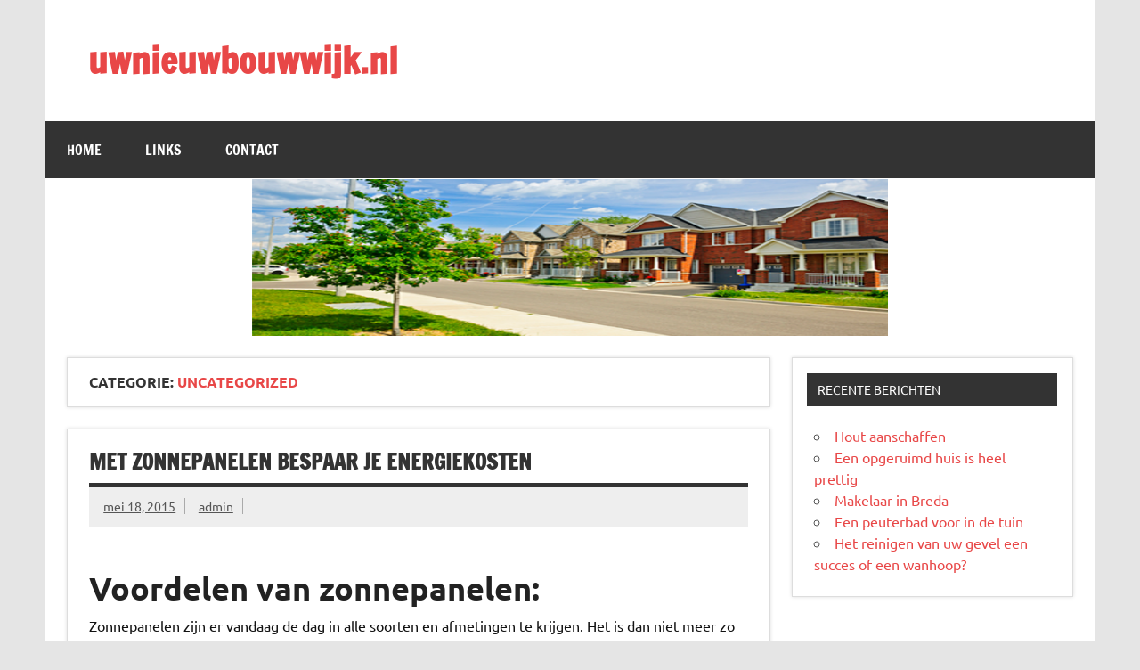

--- FILE ---
content_type: text/html; charset=UTF-8
request_url: http://uwnieuwbouwwijk.nl/category/uncategorized/page/2/
body_size: 5633
content:
<!DOCTYPE html><!-- HTML 5 -->
<html lang="nl-NL">

<head>
<meta charset="UTF-8" />
<meta name="viewport" content="width=device-width, initial-scale=1">
<link rel="profile" href="http://gmpg.org/xfn/11" />
<link rel="pingback" href="http://uwnieuwbouwwijk.nl/xmlrpc.php" />

<meta name='robots' content='index, follow, max-video-preview:-1, max-snippet:-1, max-image-preview:large' />

	<!-- This site is optimized with the Yoast SEO plugin v19.11 - https://yoast.com/wordpress/plugins/seo/ -->
	<title>Uncategorized Archieven - Pagina 2 van 2 - uwnieuwbouwwijk.nl</title>
	<link rel="canonical" href="http://uwnieuwbouwwijk.nl/category/uncategorized/page/2/" />
	<link rel="prev" href="http://uwnieuwbouwwijk.nl/category/uncategorized/" />
	<meta property="og:locale" content="nl_NL" />
	<meta property="og:type" content="article" />
	<meta property="og:title" content="Uncategorized Archieven - Pagina 2 van 2 - uwnieuwbouwwijk.nl" />
	<meta property="og:url" content="http://uwnieuwbouwwijk.nl/category/uncategorized/" />
	<meta property="og:site_name" content="uwnieuwbouwwijk.nl" />
	<meta name="twitter:card" content="summary_large_image" />
	<script type="application/ld+json" class="yoast-schema-graph">{"@context":"https://schema.org","@graph":[{"@type":"CollectionPage","@id":"http://uwnieuwbouwwijk.nl/category/uncategorized/","url":"http://uwnieuwbouwwijk.nl/category/uncategorized/page/2/","name":"Uncategorized Archieven - Pagina 2 van 2 - uwnieuwbouwwijk.nl","isPartOf":{"@id":"http://uwnieuwbouwwijk.nl/#website"},"breadcrumb":{"@id":"http://uwnieuwbouwwijk.nl/category/uncategorized/page/2/#breadcrumb"},"inLanguage":"nl-NL"},{"@type":"BreadcrumbList","@id":"http://uwnieuwbouwwijk.nl/category/uncategorized/page/2/#breadcrumb","itemListElement":[{"@type":"ListItem","position":1,"name":"Home","item":"http://uwnieuwbouwwijk.nl/"},{"@type":"ListItem","position":2,"name":"Uncategorized"}]},{"@type":"WebSite","@id":"http://uwnieuwbouwwijk.nl/#website","url":"http://uwnieuwbouwwijk.nl/","name":"uwnieuwbouwwijk.nl","description":"","potentialAction":[{"@type":"SearchAction","target":{"@type":"EntryPoint","urlTemplate":"http://uwnieuwbouwwijk.nl/?s={search_term_string}"},"query-input":"required name=search_term_string"}],"inLanguage":"nl-NL"}]}</script>
	<!-- / Yoast SEO plugin. -->


<link rel="alternate" type="application/rss+xml" title="uwnieuwbouwwijk.nl &raquo; feed" href="http://uwnieuwbouwwijk.nl/feed/" />
<link rel="alternate" type="application/rss+xml" title="uwnieuwbouwwijk.nl &raquo; reactiesfeed" href="http://uwnieuwbouwwijk.nl/comments/feed/" />
<link rel="alternate" type="application/rss+xml" title="uwnieuwbouwwijk.nl &raquo; Uncategorized categorie feed" href="http://uwnieuwbouwwijk.nl/category/uncategorized/feed/" />
<script type="text/javascript">
window._wpemojiSettings = {"baseUrl":"https:\/\/s.w.org\/images\/core\/emoji\/14.0.0\/72x72\/","ext":".png","svgUrl":"https:\/\/s.w.org\/images\/core\/emoji\/14.0.0\/svg\/","svgExt":".svg","source":{"concatemoji":"http:\/\/uwnieuwbouwwijk.nl\/wp-includes\/js\/wp-emoji-release.min.js?ver=6.2.8"}};
/*! This file is auto-generated */
!function(e,a,t){var n,r,o,i=a.createElement("canvas"),p=i.getContext&&i.getContext("2d");function s(e,t){p.clearRect(0,0,i.width,i.height),p.fillText(e,0,0);e=i.toDataURL();return p.clearRect(0,0,i.width,i.height),p.fillText(t,0,0),e===i.toDataURL()}function c(e){var t=a.createElement("script");t.src=e,t.defer=t.type="text/javascript",a.getElementsByTagName("head")[0].appendChild(t)}for(o=Array("flag","emoji"),t.supports={everything:!0,everythingExceptFlag:!0},r=0;r<o.length;r++)t.supports[o[r]]=function(e){if(p&&p.fillText)switch(p.textBaseline="top",p.font="600 32px Arial",e){case"flag":return s("\ud83c\udff3\ufe0f\u200d\u26a7\ufe0f","\ud83c\udff3\ufe0f\u200b\u26a7\ufe0f")?!1:!s("\ud83c\uddfa\ud83c\uddf3","\ud83c\uddfa\u200b\ud83c\uddf3")&&!s("\ud83c\udff4\udb40\udc67\udb40\udc62\udb40\udc65\udb40\udc6e\udb40\udc67\udb40\udc7f","\ud83c\udff4\u200b\udb40\udc67\u200b\udb40\udc62\u200b\udb40\udc65\u200b\udb40\udc6e\u200b\udb40\udc67\u200b\udb40\udc7f");case"emoji":return!s("\ud83e\udef1\ud83c\udffb\u200d\ud83e\udef2\ud83c\udfff","\ud83e\udef1\ud83c\udffb\u200b\ud83e\udef2\ud83c\udfff")}return!1}(o[r]),t.supports.everything=t.supports.everything&&t.supports[o[r]],"flag"!==o[r]&&(t.supports.everythingExceptFlag=t.supports.everythingExceptFlag&&t.supports[o[r]]);t.supports.everythingExceptFlag=t.supports.everythingExceptFlag&&!t.supports.flag,t.DOMReady=!1,t.readyCallback=function(){t.DOMReady=!0},t.supports.everything||(n=function(){t.readyCallback()},a.addEventListener?(a.addEventListener("DOMContentLoaded",n,!1),e.addEventListener("load",n,!1)):(e.attachEvent("onload",n),a.attachEvent("onreadystatechange",function(){"complete"===a.readyState&&t.readyCallback()})),(e=t.source||{}).concatemoji?c(e.concatemoji):e.wpemoji&&e.twemoji&&(c(e.twemoji),c(e.wpemoji)))}(window,document,window._wpemojiSettings);
</script>
<style type="text/css">
img.wp-smiley,
img.emoji {
	display: inline !important;
	border: none !important;
	box-shadow: none !important;
	height: 1em !important;
	width: 1em !important;
	margin: 0 0.07em !important;
	vertical-align: -0.1em !important;
	background: none !important;
	padding: 0 !important;
}
</style>
	<link rel='stylesheet' id='dynamicnews-custom-fonts-css' href='http://uwnieuwbouwwijk.nl/wp-content/themes/dynamic-news-lite/css/custom-fonts.css?ver=20180413' type='text/css' media='all' />
<link rel='stylesheet' id='contact-form-7-css' href='http://uwnieuwbouwwijk.nl/wp-content/plugins/contact-form-7/includes/css/styles.css?ver=5.1.1' type='text/css' media='all' />
<link rel='stylesheet' id='dynamicnewslite-stylesheet-css' href='http://uwnieuwbouwwijk.nl/wp-content/themes/dynamic-news-lite/style.css?ver=1.6.8' type='text/css' media='all' />
<style id='dynamicnewslite-stylesheet-inline-css' type='text/css'>
.site-description {
	position: absolute;
	clip: rect(1px, 1px, 1px, 1px);
}
</style>
<link rel='stylesheet' id='genericons-css' href='http://uwnieuwbouwwijk.nl/wp-content/themes/dynamic-news-lite/css/genericons/genericons.css?ver=3.4.1' type='text/css' media='all' />
<script type='text/javascript' src='http://uwnieuwbouwwijk.nl/wp-includes/js/jquery/jquery.min.js?ver=3.6.4' id='jquery-core-js'></script>
<script type='text/javascript' src='http://uwnieuwbouwwijk.nl/wp-includes/js/jquery/jquery-migrate.min.js?ver=3.4.0' id='jquery-migrate-js'></script>
<!--[if lt IE 9]>
<script type='text/javascript' src='http://uwnieuwbouwwijk.nl/wp-content/themes/dynamic-news-lite/js/html5shiv.min.js?ver=3.7.3' id='html5shiv-js'></script>
<![endif]-->
<script type='text/javascript' id='dynamicnewslite-jquery-navigation-js-extra'>
/* <![CDATA[ */
var dynamicnews_menu_title = {"text":"Menu"};
/* ]]> */
</script>
<script type='text/javascript' src='http://uwnieuwbouwwijk.nl/wp-content/themes/dynamic-news-lite/js/navigation.js?ver=20210324' id='dynamicnewslite-jquery-navigation-js'></script>
<script type='text/javascript' id='dynamicnewslite-jquery-sidebar-js-extra'>
/* <![CDATA[ */
var dynamicnews_sidebar_title = {"text":"Zijbalk"};
/* ]]> */
</script>
<script type='text/javascript' src='http://uwnieuwbouwwijk.nl/wp-content/themes/dynamic-news-lite/js/sidebar.js?ver=20210324' id='dynamicnewslite-jquery-sidebar-js'></script>
<link rel="https://api.w.org/" href="http://uwnieuwbouwwijk.nl/wp-json/" /><link rel="alternate" type="application/json" href="http://uwnieuwbouwwijk.nl/wp-json/wp/v2/categories/1" /><link rel="EditURI" type="application/rsd+xml" title="RSD" href="http://uwnieuwbouwwijk.nl/xmlrpc.php?rsd" />
<link rel="wlwmanifest" type="application/wlwmanifest+xml" href="http://uwnieuwbouwwijk.nl/wp-includes/wlwmanifest.xml" />
<meta name="generator" content="WordPress 6.2.8" />
</head>

<body class="archive paged category category-uncategorized category-1 paged-2 category-paged-2 sliding-sidebar mobile-header-none">

<a class="skip-link screen-reader-text" href="#content">Doorgaan naar inhoud</a>

<div id="wrapper" class="hfeed">

	<div id="topnavi-wrap">
		
	<div id="topnavi" class="container clearfix">

		
	</div>
	</div>

	<div id="header-wrap">

		<header id="header" class="container clearfix" role="banner">

			<div id="logo" class="clearfix">

								
		<p class="site-title"><a href="http://uwnieuwbouwwijk.nl/" rel="home">uwnieuwbouwwijk.nl</a></p>

					
			</div>

			<div id="header-content" class="clearfix">
							</div>

		</header>

	</div>

	<div id="navi-wrap">
		<nav id="mainnav" class="container clearfix" role="navigation">
			<ul id="mainnav-menu" class="main-navigation-menu"><li id="menu-item-33" class="menu-item menu-item-type-post_type menu-item-object-page menu-item-home menu-item-33"><a href="http://uwnieuwbouwwijk.nl/">Home</a></li>
<li id="menu-item-32" class="menu-item menu-item-type-post_type menu-item-object-page menu-item-32"><a href="http://uwnieuwbouwwijk.nl/links/">Links</a></li>
<li id="menu-item-31" class="menu-item menu-item-type-post_type menu-item-object-page menu-item-31"><a href="http://uwnieuwbouwwijk.nl/contact/">Contact</a></li>
</ul>		</nav>
	</div>

	
			<div id="custom-header">

				
					<img src="http://uwnieuwbouwwijk.nl/wp-content/uploads/2015/04/cropped-Nieuwbouwwijk.png" srcset="http://uwnieuwbouwwijk.nl/wp-content/uploads/2015/04/cropped-Nieuwbouwwijk.png 1340w, http://uwnieuwbouwwijk.nl/wp-content/uploads/2015/04/cropped-Nieuwbouwwijk-300x45.png 300w, http://uwnieuwbouwwijk.nl/wp-content/uploads/2015/04/cropped-Nieuwbouwwijk-1024x153.png 1024w" width="1340" height="200" alt="uwnieuwbouwwijk.nl">

				
			</div>

		

	<div id="wrap" class="container clearfix">

		<section id="content" class="primary" role="main">

			
			<header class="page-header">
				<h1 class="archive-title">Categorie: <span>Uncategorized</span></h1>			</header>

					
	<article id="post-37" class="post-37 post type-post status-publish format-standard hentry category-uncategorized">
		
		<h2 class="entry-title post-title"><a href="http://uwnieuwbouwwijk.nl/uncategorized/met-zonnepanelen-bespaar-je-energiekosten/" rel="bookmark">Met zonnepanelen bespaar je energiekosten</a></h2>		
		<div class="entry-meta postmeta clearfix"><span class="meta-date sep"><a href="http://uwnieuwbouwwijk.nl/uncategorized/met-zonnepanelen-bespaar-je-energiekosten/" title="8:38 am" rel="bookmark"><time class="entry-date published updated" datetime="2015-05-18T08:38:23+00:00">mei 18, 2015</time></a></span><span class="meta-author sep"> <span class="author vcard"><a class="url fn n" href="http://uwnieuwbouwwijk.nl/author/admin/" title="Alle berichten tonen van admin" rel="author">admin</a></span></span></div>
	
		
		<a href="http://uwnieuwbouwwijk.nl/uncategorized/met-zonnepanelen-bespaar-je-energiekosten/" rel="bookmark">
					</a>

			
		<div class="entry clearfix">
						<h2>Voordelen van zonnepanelen:</h2>
<p>Zonnepanelen zijn er vandaag de dag in alle soorten en afmetingen te krijgen. Het is dan niet meer zo dat een zonnepanelen systeem afbreuk doet op het aangezicht van uw woning. Sterker nog op sommige daken is het juist een verrijking. Toch is het primaire doel van een zonnepanelen systeem om u te doen besparen op de energiekosten. Hieronder kunt u enkele van de velen voordelen vinden die zonnepanelen met zich mee brengen.</p>
<h3>Onafhankelijker van Energieleveranciers.</h3>
<p>Een van de grotere voordelen van het overgaan op zonnepanelen is dat u een stuk minder afhankelijk zult worden van de energieleveranciers. Gezien de energieprijs ieder jaar steeds een stukje hoger wordt bij deze leveranciers is het een fijne gedachte dat u hier weinig tot niets van zult merken. U wekt immers uw eigen energie op en zult alleen indien u meer energie verbruikt dan u opwekt bij de leveranciers moeten afnemen.</p>
<h3>Gratis energie.</h3>
<p>Over het algemeen verdient een zonnepanelen systeem dat in staat is energie op te wekken ten grote van het verbruik van een gemiddeld Nederlands gezin zich binnen acht jaar terug. Doordat een zonnepanelen systeem 25 jaar meegaat houdt dit in dat u de overige 17 jaar geniet van “gratis” energie. In de meeste gevallen wordt de initiële investering op het zonnepanelen systeem gedurende de levensduur zo’n twee keer terugverdient. Uiteraard is dit afhankelijk van de prijs die u heeft betaald voor het zonnepanelen systeem maar ook de kwaliteit van het systeem is hierin bepalend. Het is dan ook van groot belang dat u een systeem aanschaft dat een uitstekende prijs/kwaliteit verhouding heeft.</p>
<h3>Maandelijkse vaste lasten omlaag.</h3>
<p>Het mooie is dat u ook al voordat de energie als het ware “gratis” wordt geniet van financieel voordeel. Uw energie rekening zal namelijk door middel van het zonnepanelen systeem fors lager kunnen gaan uitvallen. Indien uw zonnepanelen systeem het precieze kWh genereert dat uw jaarlijks verbruikt dan zult u zelfs een energie rekening van €0 ontvangen.</p>
<h3>Salderen.</h3>
<p>Salderen betekend niets anders dan het terug leveren van stroom. Indien u meer energie opwekt met het PV-systeem dan dat u verbruikt zult uw de teveel opgewekte stroom gaan terug leveren aan de energieproducent. Deze zal u hiervoor een vergoeding geven. Om te beginnen met salderen zult u contact moeten opnemen met zowel uw energieleverancier als uw netbeheerder. Zij zullen u namelijk informeren over de geldende tarieven en regels in uw regio . Ook is het aan te raden uw salderingsplannen voor te leggen aan de zonnepanelen installateurs. Hierdoor zult u ervan verzekert kunnen zijn dat uw zonnepanelen systeem optimaal is ingesteld voor het terug leveren van energie.</p>
<h3>Zonnepanelen aantrekkelijk op de huizenmarkt.</h3>
<p>Als laatste is gebleken dat vandaag de dag een huis dat in de verkoop staat met zonnepanelen erop erg in trek is bij potentiële kopers. Dit omdat het zorgt voor lagere maandlasten en het huis een energielabel verkrijgt. Door zonnepanelen op uw dak te laten installeren zorgt u er dus ook voor dat indien uw in de toekomst het huis zal willen gaan verkopen deze net ietsje aantrekkelijker is op de huizenmarkt dan een huis zonder zonnepanelen.</p>
<h3>Duurzame-Zonnepanelen</h3>
<p>Mocht u na het lezen van dit artikel willen weten wat de mogelijkheden voor uw woning zijn dan helpt Duurzame-zonnepanelen u hier graag mee. Zij brengen voor u kosteloos en vrijblijvend alle verschillende mogelijkheden betreffende zonnepanelen systemen in kaart. Neem gerust eens een kijkje op hun website <a title="zonnepanelen" href="http://duurzame-zonnepanelen.nl/zonnepanelen-offerte">Duurzame-zonnepanelen.nl</a>.</p>
			<div class="page-links"></div>
		</div>
		
		<div class="postinfo clearfix">
			<span class="meta-category">
				<ul class="post-categories">
	<li><a href="http://uwnieuwbouwwijk.nl/category/uncategorized/" rel="category tag">Uncategorized</a></li></ul>			</span>

		</div>

	</article>

			  <div class="post-pagination clearfix">
					<a class="prev page-numbers" href="http://uwnieuwbouwwijk.nl/category/uncategorized/page/1/">&laquo</a>
<a class="page-numbers" href="http://uwnieuwbouwwijk.nl/category/uncategorized/page/1/">1</a>
<span aria-current="page" class="page-numbers current">2</span>			  </div>

			
		</section>

		
	<section id="sidebar" class="secondary clearfix" role="complementary">

		
		<aside id="recent-posts-2" class="widget widget_recent_entries clearfix">
		<h3 class="widgettitle"><span>Recente berichten</span></h3>
		<ul>
											<li>
					<a href="http://uwnieuwbouwwijk.nl/interieur/hout-aanschaffen/">Hout aanschaffen</a>
									</li>
											<li>
					<a href="http://uwnieuwbouwwijk.nl/interieur/een-opgeruimd-huis-is-heel-prettig/">Een opgeruimd huis is heel prettig</a>
									</li>
											<li>
					<a href="http://uwnieuwbouwwijk.nl/huis-kopen/makelaar-in-breda/">Makelaar in Breda</a>
									</li>
											<li>
					<a href="http://uwnieuwbouwwijk.nl/uncategorized/een-peuterbad-voor-in-de-tuin/">Een peuterbad voor in de tuin</a>
									</li>
											<li>
					<a href="http://uwnieuwbouwwijk.nl/verzorging-huis/het-reinigen-van-uw-gevel-een-succes-of-een-wanhoop/">Het reinigen van uw gevel een succes of een wanhoop?</a>
									</li>
					</ul>

		</aside>
	</section>
	</div>


	<div id="footer-wrap">

		<footer id="footer" class="container clearfix" role="contentinfo">

			
			<div id="footer-text">
				
	<span class="credit-link">
		WordPress thema: Dynamic News door ThemeZee.	</span>

				</div>

		</footer>

	</div>

</div><!-- end #wrapper -->

<script type='text/javascript' id='contact-form-7-js-extra'>
/* <![CDATA[ */
var wpcf7 = {"apiSettings":{"root":"http:\/\/uwnieuwbouwwijk.nl\/wp-json\/contact-form-7\/v1","namespace":"contact-form-7\/v1"}};
/* ]]> */
</script>
<script type='text/javascript' src='http://uwnieuwbouwwijk.nl/wp-content/plugins/contact-form-7/includes/js/scripts.js?ver=5.1.1' id='contact-form-7-js'></script>
</body>
</html>
